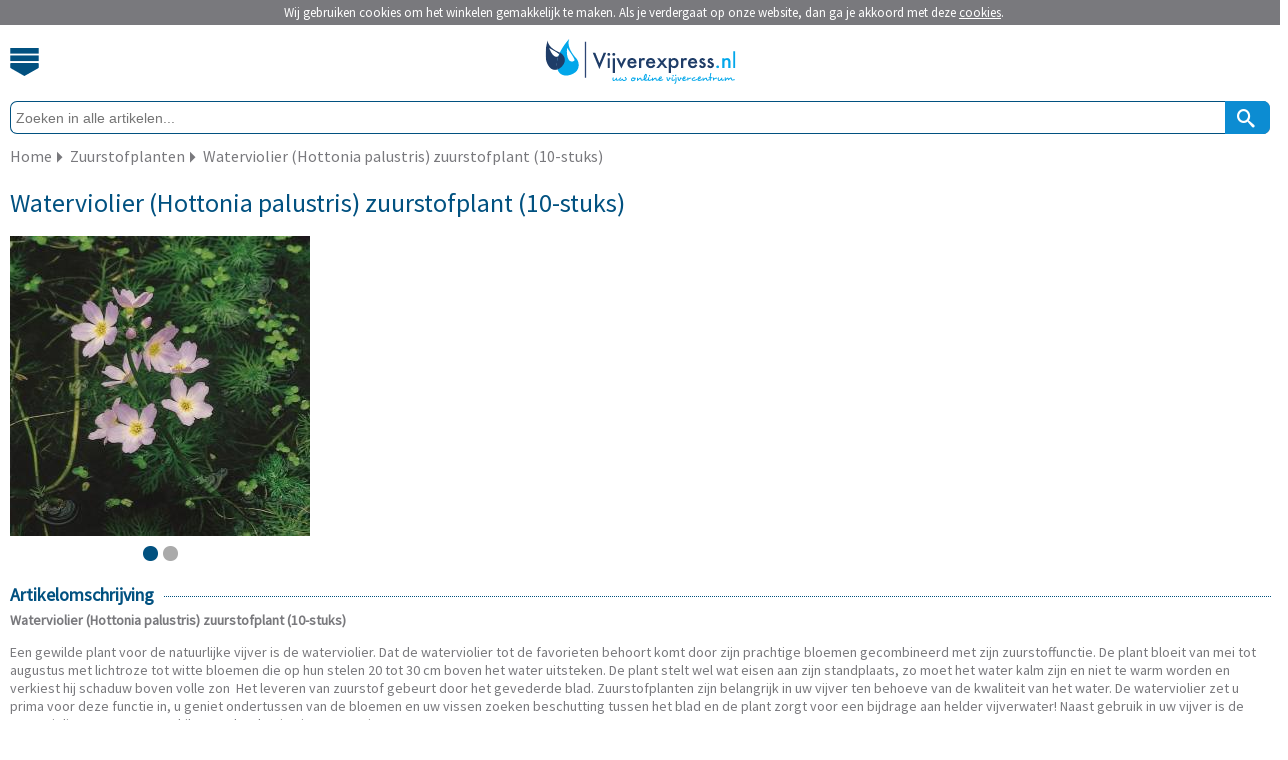

--- FILE ---
content_type: text/html; charset=utf-8
request_url: https://m.vijverexpress.nl/waterviolier-hottonia-palustris-zuurstofplant
body_size: 4885
content:
<?xml version="1.0" encoding="UTF-8"?>
<!DOCTYPE html PUBLIC "-//W3C//DTD XHTML 1.0 Strict//EN" "https://www.w3.org/TR/xhtml1/DTD/xhtml1-strict.dtd">
<html xmlns="https://www.w3.org/1999/xhtml" dir="ltr" lang="nl" xml:lang="nl">
	<head>
		<title>Moerings waterplanten Waterviolier (Hottonia palustris) zuurstofplant (10-stuks) | Vijverexpress.nl</title>
						<meta name="description" content="Waterviolier (Hottonia palustris) zuurstofplant (10-stuks) - nu eenvoudig online kopen bij Vijverexpress.nl - Koop nu en betaal pas over 14 dagen!" />
				        <meta name="robots" content="index,follow" />
        		<meta name="Author" content="Tuinexpress.nl" />
		<meta name="Copyright" content="Tuinexpress.nl" />
		<meta content="IE=edge" http-equiv="X-UA-Compatible" />
		<meta content="width=device-width, initial-scale=1, user-scalable=no, maximum-scale=1" name="viewport" />
		<meta name="google-site-verification" content="a0eO-wutYQWBe4dWcppzraGOM4Y2v1LQtuliIxoZwuI" />		
				
		<base href="https://m.vijverexpress.nl/" />
		                <link rel="shortcut icon" href="image/data/templates/vijverexpress/vijverexpress_icon.png" type="image/x-icon">
		<link rel="icon" href="image/data/templates/vijverexpress/vijverexpress_icon.png" type="image/x-icon">
        				<link href="https://www.vijverexpress.nl/waterviolier-hottonia-palustris-zuurstofplant" rel="canonical" />
				<link href="https://m.vijverexpress.nl/image/cache/data/planten/12220-8753/waterviolier-hottonia-palustris-zuurstofplant-1-0_300x300.jpg" rel="image_src" />
						<link rel="alternate" href="https://www.vijverexpress.be/waterviolier-hottonia-palustris-zuurstofplant" hreflang="nl-BE" />
				<link rel="alternate" href="https://www.vijverexpress.nl/waterviolier-hottonia-palustris-zuurstofplant" hreflang="nl-NL" />
				
		<link rel="preload" as="style" href='https://fonts.googleapis.com/css?family=Source+Sans+Pro' onload="this.rel='stylesheet'" />
		<link rel="stylesheet" href="catalog/view/theme/mobile_v2/stylesheet/mobile.css.php" type="text/css" />
		<link rel="stylesheet" href="catalog/view/theme/mobile_v2/stylesheet/tablet.css.php" type="text/css" media="(min-width: 640px)" />
		<link media="screen" href="catalog/view/javascript/jquery/jquery-ui.min.css" type="text/css" rel="stylesheet" />
		
				
		        
        	</head>

            <body>
            <div id="cookie"></div>
        <div id="websitewrapper">
    <div data-role="header">
        <div id="header">
            <div id="cart"> 
                            </div>
          
            <div id="menubutton">
            	<a class="menubutton_image"></a>
            </div>
            <div id="logo"> 
            <a href="/" title="Vijverexpress.nl - Uw online vijvercentrum">
            	            		<img class="enabled_svg" width="195" height="45" src="image/data/templates/mobile/vijverexpressnl/logo.svg" alt="Vijverexpress.nl - Uw online vijvercentrum" border="0" />
            	            	<img class="disabled_svg" height="45" src="image/data/templates/mobile/vijverexpressnl/logo.jpg" alt="Vijverexpress.nl - Uw online vijvercentrum" border="0" />
        	</a>
            </div>         
        </div>
        <div id="header_menu">
			<div class="menu_item dotted_bottom_green">
				<a title="Home" href="/index.php">Home</a>
			</div>
			<div class="menu_item dotted_bottom_green">
									<a href="index.php?route=account/login" title="Inloggen">Inloggen</a>
							</div>
			<div class="menu_item dotted_bottom_green">
				<a title="Veelgestelde vragen" href="/faq">Veelgestelde vragen</a>
			</div>
			
							                		                                <div class="menu_item dotted_bottom_green">
					<a href="https://m.vijverexpress.nl/vijver-aanleggen" title="Vijver aanleggen">Vijver aanleggen <span class="icon-2f"></span></a>
				</div>
							                		                                <div class="menu_item dotted_bottom_green">
					<a href="https://m.vijverexpress.nl/vijverfilter" title="Vijverfilter">Vijverfilter <span class="icon-2f"></span></a>
				</div>
							                		                                <div class="menu_item dotted_bottom_green">
					<a href="https://m.vijverexpress.nl/vijverpomp" title="Vijverpomp">Vijverpomp <span class="icon-2f"></span></a>
				</div>
							                		                                <div class="menu_item dotted_bottom_green">
					<a href="https://m.vijverexpress.nl/vijveronderhoud" title="Vijveronderhoud">Vijveronderhoud <span class="icon-2f"></span></a>
				</div>
							                	                    	                                <div class="menu_item dotted_bottom_green">
					<a href="https://m.vijverexpress.nl/vijververlichting/stroommanagement" title="Vijververlichting">Vijververlichting <span class="icon-2f"></span></a>
				</div>
							                		                                <div class="menu_item dotted_bottom_green">
					<a href="https://m.vijverexpress.nl/vijverplanten" title="Vijverplanten">Vijverplanten <span class="icon-2f"></span></a>
				</div>
						
			<div class="menu_item">
				<a title="Klantenservice" href="/contact">Contact</a>
			</div>
        </div>
        <div id="search">
            <div id="searchfieldholder">
                <input id="searchfield" placeholder="Zoeken in alle artikelen..." type="search" value="" name="search" autocomplete="off"></input>
            </div>
            <div id="searchbutton" onclick="moduleSearch();" title="Zoek">
            	<span aria-hidden="true" class="icon-search2"></span>
            </div>
        </div>
        
        		
		            <div id="breadcrumb" itemscope itemtype="https://schema.org/BreadcrumbList">
            	<div id="item" itemprop="itemListElement" itemscope itemtype="http://schema.org/ListItem"><a href="https://m.vijverexpress.nl/" title="Home" itemprop="item"><span itemprop="name">Home</span></a><meta itemprop="position" content="1" /></div>
                
                                                                
                                                                                            	<div id="seperator" class="icon-2f"></div>
                    	<div id="item" itemprop="itemListElement" itemscope itemtype="http://schema.org/ListItem"><a href="https://m.vijverexpress.nl/vijverplanten/zuurstofplanten" title="Zuurstofplanten" itemprop="item"><span itemprop="name">Zuurstofplanten</span></a><meta itemprop="position" content="2" /></div>
                                                                            	<div id="seperator" class="icon-2f"></div>
                    	<div id="item" itemprop="itemListElement" itemscope itemtype="http://schema.org/ListItem"><a href="https://m.vijverexpress.nl/vijverplanten/zuurstofplanten/waterviolier-hottonia-palustris-zuurstofplant" title="Waterviolier (Hottonia palustris) zuurstofplant (10-stuks)" itemprop="item"><span itemprop="name">Waterviolier (Hottonia palustris) zuurstofplant (10-stuks)</span></a><meta itemprop="position" content="3" /></div>
                                                </div>
            <div class="clearer"></div>
                
    </div>
    
<div id="products_ajax_overlay"><div></div></div>
<div id="content">
    <div id="rightcolumn" itemscope itemtype="http://schema.org/Product">
    	<div id="single_product">
    		<h1><span itemprop="name">Waterviolier (Hottonia palustris) zuurstofplant (10-stuks)</span></h1>
    		
        	    		<div id="slider1_container">
    			<div u="slides" id="slider1_innercontainer">
											<div><img u="image" src="https://m.vijverexpress.nl/image/cache/data/planten/12220-8753/waterviolier-hottonia-palustris-zuurstofplant-1-0_300x300.jpg" alt="Waterviolier (Hottonia palustris) zuurstofplant (10-stuks)"  width="300" height="300" itemprop="image"/></div>
									<div><img u="image" src="https://m.vijverexpress.nl/image/cache/data/planten/12220-8753/waterviolier-hottonia-palustris-zuurstofplant-2-0_300x300.jpg" alt="Waterviolier (Hottonia palustris) zuurstofplant (10-stuks)"  width="300" height="300" itemprop="image"/></div>
								
							</div>
				
				            	<div class="anchors" u="navigator">
				    <div u="prototype"></div>
				</div>
								
            </div>
            
            <div id="product_details_seperator" class="dotted_bottom_green"></div>
            
                        <div id="product_details">
            	<form action="https://m.vijverexpress.nl/index.php?route=checkout/cart" method="post" enctype="multipart/form-data" id="productform">
            
            	<div id="product_details_holder" >
                    
                                         
                </form>       
                        
	            <div class="clearer"></div>
	            
	                                     
            	</div>
			</div>
			<div class="clearer"></div>
            
                        <div class="dotted_bottom_green" id="hr1">
                <span id="title">Artikelomschrijving</span>
            </div>
            <div id="product_description">
            	<span itemprop="description">
            		<p>
	<strong>Waterviolier (Hottonia palustris) zuurstofplant (10-stuks)<br />
	</strong></p>
<p>
	Een gewilde plant voor de natuurlijke vijver is de waterviolier. Dat de waterviolier tot de favorieten behoort komt door zijn prachtige bloemen gecombineerd met zijn zuurstoffunctie. De plant bloeit van mei tot augustus met lichtroze tot witte bloemen die op hun stelen 20 tot 30 cm boven het water uitsteken. De plant stelt wel wat eisen aan zijn standplaats, zo moet het water kalm zijn en niet te warm worden en verkiest hij schaduw boven volle zon&nbsp; Het leveren van zuurstof gebeurt door het gevederde blad. Zuurstofplanten zijn belangrijk in uw vijver ten behoeve van de kwaliteit van het water. De waterviolier zet u prima voor deze functie in, u geniet ondertussen van de bloemen en uw vissen zoeken beschutting tussen het blad en de plant zorgt voor een bijdrage aan helder vijverwater! Naast gebruik in uw vijver is de waterviolier eveneens geschikt voor beplanting in uw aquarium.</p>
<p>
	<strong>Verzorging:</strong></p>
<p>
	Niet te zonnig; het vijverwater mag niet warm worden. <br />
	<br />
	<strong>Specificaties:</strong></p>
<ul>
	<li>
		Familienaam: Primulaceae (Sleutelbloemfamilie)</li>
	<li>
		Aantal planten: 10</li>
	<li>
		Planttype: Vaste plant</li>
	<li>
		Plantgrootte: 25-60cm</li>
	<li>
		Bloeiperiode: Mei &ndash; augustus</li>
	<li>
		Bloemkleur: Lichtroze/wit</li>
	<li>
		Geurend: Ja</li>
	<li>
		Standplaats: Halfschaduw</li>
	<li>
		Winterhard: Ja</li>
	<li>
		Groenblijvend: Ja</li>
	<li>
		Consumptie: Nee</li>
	<li>
		Afmeting pot: 11cm mand</li>
	<li>
		Aantal per m2: 7-9</li>
	<li>
		Grondsoort: Lichtzuur tot neutraal,&nbsp; voorkeur voor zacht water (niet te kalkrijk) dat veel ijzer bevat, zand, klei, leem.</li>
	<li>
		Beplantingszone: Zone 2 t/m 5</li>
</ul>
            		            	</span>
            </div>
            
                                    	            		<img src="https://m.vijverexpress.nl/image/cache/data/planten/algemeen/planten-zone-2-3-4en5-0_704x397.jpg" width="100%" alt="Waterviolier (Hottonia palustris) zuurstofplant (10-stuks)" />
            	                        
            <div id="load_more_holder" class="container invisible">
            
                                    
                                    
            	        	        
        	</div> <!-- #load_more_holder -->
	        
			            
                        	    	
	    		    			    	<div class="dotted_bottom_green" id="hr1">
		            <span id="title">Bekijk ook</span>
		        </div>
		        <div id="see-also">
		        							<div class="item dotted_bottom_green">
							<a title="Zuurstofplanten" href="https://m.vijverexpress.nl/zuurstofplanten">
								<img width="40px" height="40px" src="https://m.vijverexpress.nl/image/cache/data/planten/112251-8759/vederkruid-myriophyllum-crispata-zuurstofplant-1-0_40x40.jpg"></img>
								Zuurstofplanten 
								<span class="icon-2f"></span>
							</a>
						</div>
		        					</div>
						
	    </div> <!-- #single_product -->
	    
	    
	    
    </div> <!-- #rightcolumn -->
</div>
<script src="catalog/view/javascript/mobile/product.min.js" type="text/javascript"></script>




<a id="scrollToTop">
	<span class="icon-30"></span>
</a>

<div id="footer" class="container">
	<div id="footer_menu">
		<div id="footer_item" class="dotted_bottom_gray">
					<a href="index.php?route=account/login" title="Inloggen">Inloggen <span class="icon-2f"></span></a>
				</div>
		<div id="footer_item" class="dotted_bottom_gray">
		                        				</div>
		<div id="footer_item" class="dotted_bottom_gray">
			<a title="Vragen" href="/faq">Veelgestelde vragen <span class="icon-2f"></span></a>
		</div>
		<div id="footer_item" class="dotted_bottom_gray">
			<a title="Klantenservice" href="/contact">Contact <span class="icon-2f"></span></a>
		</div>
		<div id="footer_item" class="dotted_bottom_gray">
			<a title="Merken" href="/index.php?route=product/manufacturer">Merken <span class="icon-2f"></span></a>
		</div>
		
				<div id="footer_item" class="dotted_bottom_gray">
			<a title="Privacyverklaring" href="/privacy">Privacyverklaring <span class="icon-2f"></span></a>
		</div>
		<div id="footer_item" class="dotted_bottom_gray">
			<a title="Algemene Voorwaarden" href="/voorwaarden">Voorwaarden <span class="icon-2f"></span></a>
		</div>
		<div id="footer_item" class="dotted_bottom_gray">
			<a title="Cookiebeleid" href="/cookiebeleid">Cookiebeleid <span class="icon-2f"></span></a>
		</div>
				
	</div>
	<div id="media">
		<div id="newsletter" class="dotted_bottom_gray">
			<div id="title">Aanmelden nieuwsbrief</div>
			<form name="subscribe" id="subscribe">
				<input id="newsletterfield" name="subscribe_email" type="email" name="newsletter" placeholder="Typ hier uw e-mailadres" />
				<a onclick="email_subscribe();" title="Aanmelden">
					<div id="newsletter_button"><span class="icon-2f"></span></div>
				</a>
			</form>
		</div>
		
				<div id="socialmedia">
			<div id="icon_wrapper">
								<object class="enabled_svg" height="32" title="Volg ons online" data="image/data/templates/mobile/vijverexpressnl/follow-vijverexpress.svg" type="image/svg+xml"></object>
				<img class="disabled_svg" src="image/data/templates/mobile/vijverexpressnl/follow-us.jpg" alt="Volg ons online" border="0" vspace="4" />
				<div class="enabled_svg" id="icons">
					<a href="https://www.facebook.com/pages/Tuinexpressnl/187885834600177" title="Volg ons op Facebook" target="_blank" rel="nofollow"><img width="27px" height="27px" src="image/data/templates/mobile/vijverexpressnl/facebook_small.svg" alt="Volg ons op Facebook" border="0" vspace="4" /></a>					<a href="https://twitter.com/tuinexpress" title="Volg ons op Twitter" target="_blank" rel="nofollow"><img width="27px" height="27px" src="image/data/templates/mobile/vijverexpressnl/twitter_small.svg" alt="Volg ons op Twitter" border="0" vspace="4" /></a>					<a href="https://www.youtube.com/user/tuinexpress" title="Volg ons op YouTube" target="_blank" rel="nofollow"><img width="27px" height="27px" src="image/data/templates/mobile/vijverexpressnl/youtube_small.svg" alt="Volg ons op YouTube" border="0" vspace="4" /></a>				</div>
				<div class="disabled_svg" id="icons">
					<a href="https://www.facebook.com/pages/Tuinexpressnl/187885834600177" title="Volg ons op Facebook" target="_blank" rel="nofollow"><img width="27px" height="27px" src="image/data/templates/mobile/vijverexpressnl/facebook_small.jpg" alt="Volg ons op Facebook" border="0" vspace="4" /></a>					<a href="https://twitter.com/tuinexpress" title="Volg ons op Twitter" target="_blank" rel="nofollow"><img width="27px" height="27px" src="image/data/templates/mobile/vijverexpressnl/twitter_small.jpg" alt="Volg ons op Twitter" border="0" vspace="4" /></a>					<a href="https://www.youtube.com/user/tuinexpress" title="Volg ons op YouTube" target="_blank" rel="nofollow"><img width="27px" height="27px" src="image/data/templates/mobile/vijverexpressnl/youtube_small.jpg" alt="Volg ons op YouTube" border="0" vspace="4" /></a>				</div>
			</div>
			
		</div>
		<div id="media_hr" class="dotted_bottom_gray">
			<div class="hr1"></div>
		</div>
				
	</div>
	<div class="clearer">
	  
	</div>
	<div id="items">
		<ul>
						<li>
    			<a title="iDEAL" rel="nofollow" href="https://www.ideal.nl" target="_blank">
    				<img class="enabled_svg" src="catalog/view/theme/mobile_v2/image/ideal.svg" height="15" width="17" border="0" />
    				<img class="disabled_svg" src="catalog/view/theme/mobile_v2/image/ideal.jpg" height="15" width="17" border="0" />
    			</a>
    		</li>
    			
    		    		<li>
    			<a title="Bancontact / Mister Cash" rel="nofollow" href="https://www.bancontact.com/nl" target="_blank">
    				<img class="enabled_svg" src="catalog/view/theme/mobile_v2/image/bcmc.svg" height="15" width="25" border="0" />
    				<img class="disabled_svg" src="catalog/view/theme/mobile_v2/image/bcmc.jpg" height="15" width="25" border="0" />
    			</a>
    		</li>	
    		    					<li>
    			<a title="Paypal" rel="nofollow" href="https://www.paypal.com/" target="_blank">
    				<img class="enabled_svg" id="paypal_icon" src="catalog/view/theme/mobile_v2/image/paypal.svg" height="15" width="50" border="0" />
    				<img class="disabled_svg" src="catalog/view/theme/mobile_v2/image/paypal.jpg" height="13" width="50" border="0" />
    			</a>
    		</li>
    		    		    		<li>
    			<a title="Klarna" rel="nofollow" href="https://www.klarna.com/" target="_blank">
    				<img class="enabled_svg" id="klarna_icon" src="catalog/view/theme/mobile_v2/image/klarna.svg" height="12" width="45" border="0" />
    				<img class="disabled_svg" src="catalog/view/theme/mobile_v2/image/klarna.jpg" height="12" width="45" border="0" />
    			</a>
    		</li>
    		    		    		<li>
    			<a title="Visa" rel="nofollow" href="https://www.visa.nl" target="_blank">
    				<img class="enabled_svg" id="visa_icon" src="catalog/view/theme/mobile_v2/image/visa.svg" height="12" width="38" border="0" />
    				<img class="disabled_svg" src="catalog/view/theme/mobile_v2/image/visa.jpg" height="12" width="38" border="0" />
    			</a>
    		</li>
    		    		    		<li>
    			<a title="MasterCard" rel="nofollow" href="https://www.mastercard.com/index.html" target="_blank">
    				<img class="enabled_svg" id="mastercard_icon" src="catalog/view/theme/mobile_v2/image/mastercard.svg" height="15" width="25" border="0" />
    				<img class="disabled_svg" src="catalog/view/theme/mobile_v2/image/mastercard.jpg" height="15" width="25" border="0" />
    			</a> 
    		</li>
    				</ul>
	</div>
	<div id="copyright" class="container">
		<div>
			Copyright &copy; 2010 - 2026 Tuinexpress.nl
		</div>
		
		<div><a href="https://vijverexpress.nl?mobile=false" title="Bekijk de desktop versie van deze website">desktop versie</a></div>
	</div>
</div>

</div><!-- Websitewrapper -->

<script src="catalog/view/javascript/jquery/jquery-1.5.1.min.js" type="text/javascript"></script>
<script src="catalog/view/javascript/jquery/jquery-ui-1.8.19.min.js" type="text/javascript"></script>
<script src="catalog/view/javascript/jquery/jquery.ui.touch-punch.min.js" type="text/javascript"></script>
<script src="catalog/view/javascript/jquery/jquery.history.min.js" type="text/javascript"></script>
<script src="catalog/view/javascript/mobile/livefilter/livefilter.min.js" type="text/javascript"></script>
<script src="catalog/view/javascript/livesearch/livesearch.min.js" type="text/javascript"></script>
<script src="catalog/view/javascript/jquery.fancybox-1.3.4/fancybox/jquery.fancybox-1.3.4.pack.js" type="text/javascript"></script>
<script src="catalog/view/javascript/jquery.fancybox-1.3.4/fancybox/jquery.load.fancybox.js" type="text/javascript"></script>
<script src="catalog/view/javascript/slides/slides.jquery.min.js" type="text/javascript"></script>
<!-- <script src="catalog/view/javascript/cart/cart.min.js" type="text/javascript"></script> -->
<script src="catalog/view/javascript/menu/menu.min.js" type="text/javascript"></script>
<script src="catalog/view/javascript/newsletter/newsletter.min.js" type="text/javascript"></script>
<script src="catalog/view/javascript/packages/packages.min.js" type="text/javascript"></script>
<script src="catalog/view/javascript/mobile/modernizr/modernizr.min.js" type="text/javascript"></script>    
<script src="catalog/view/javascript/mobile/general.new.min.js" type="text/javascript"></script>

<script src="catalog/view/javascript/mobile/slider/jssor.min.js" type="text/javascript"></script>
<script src="catalog/view/javascript/mobile/slider/jssor.slider.min.js" type="text/javascript"></script>




		<script type="text/javascript" src="catalog/view/javascript/cookiecontrol/cookiewarning.mobile.js.php"></script>
	<script type="text/javascript">cookiewarning('https://m.vijverexpress.nl/index.php?route=common/cookie/set','https://m.vijverexpress.nl/zuurstofplanten','Vijverexpress.nl');</script>

		<!-- Google tag (gtag.js) -->
<script async src="https://www.googletagmanager.com/gtag/js?id=G-E0EBVMBRHC"></script>
<script>
  window.dataLayer = window.dataLayer || [];
  function gtag(){dataLayer.push(arguments);}
  gtag('js', new Date());

  gtag('config', 'G-VGL5TCMC7N');
  gtag('config', 'G-5QP8X0V71E');
  gtag('config', 'G-3GDTP2VFV4');

  gtag('config', 'UA-15733309-32',{ 'anonymize_ip': true});
</script>
</body>
</html> 

--- FILE ---
content_type: text/css;charset=UTF-8
request_url: https://m.vijverexpress.nl/catalog/view/theme/mobile_v2/stylesheet/mobile.css.php
body_size: 9390
content:
/* STYLING FOR MOBILES */

/* SVG STYLING */
.svg_container {
     display: inline-block;
     position: relative;
     width: 100%;
     height: 0;
     padding-bottom: 100%;
     vertical-align: middle;
     overflow: hidden;
}
.svg {
      display: inline-block;
      position: absolute;
      top: 0;
      left: 0;
}

.disabled_svg {
	display: none;'
}

.no-svg .disabled_svg {
	display: block;
}

.no-svg .enabled_svg {
	display: none;
}
/* SVG STYLING */

/* GENERAL STYLES */
html {
	font-size: 62.5%;
	margin: 0;
	padding: 0;
    height: 100%;
    width: 100%;
    -webkit-text-size-adjust: 100%; /* Prevent font scaling in landscape while allowing user zoom */
}

/*
 * met font-size: 62.5% is 1.0rem gelijk aan 10px dus:
 * 1.6rem = 16px;
 * 1.4rem = 14px
 * 2.5rem = 25px
 */

body {
    font-family: 'Source Sans Pro', sans-serif;
    /*font-size: 16px;*/
    font-size: 1.6rem;
    height: 100%;
    margin: 0;
    min-width: 320px;
    overflow-x: hidden;
    padding: 0;
    width: 100%;
    box-sizing: border-box;
    -webkit-box-sizing: border-box;
    text-decoration: none;
    color: #79797D;
}

body, textarea:focus, input:focus, select:focus{
    outline: none;
    -webkit-tap-highlight-color: rgba(255, 255, 255, 0);
}

/*div, a, section, article, span, img, h1, h2, h3, h4, h5 ,h6 { -webkit-user-select:none; -moz-user-select:none; }*/

#websitewrapper {
	padding: 0px 10px 0px 10px;
	position: relative;
	overflow-x: hidden;
}

#products_ajax_overlay {
    position: fixed;
    left: 0px;
    top: 0px;
    z-index: 100;
    background-color: #FFF;
    opacity: 0.45;
    display: none;
    width: 100%;
	height: 100%;
}

#products_ajax_overlay div {
	position: absolute;
	left: 50%;
	top: 50%;
	margin-top: -35px;
	margin-left: -35px;
    background-image: url('../../../../../image/data/templates/mobile/vijverexpressnl/preloader.gif');
    background-repeat: no-repeat;
    height: 70px;
	width: 90px;
}

#scrollToTop {
	position: fixed;
	right: 10px;
	bottom: 10px;
	box-sizing: border-box;
	-webkit-box-sizing: border-box;
	padding-top: 5px;
	text-align: center;
	height: 35px;
	width: 35px;
	border-radius: 5px;
	color: #fff;
	background: none repeat scroll 0% 0% #79797D;
	font-size: 20px;
	font-size: 2.0rem;
	text-decoration: none;
	z-index: 99;
	display: none;
}

.content {
	margin-top: 15px;
}

/*START FONT*/

@font-face {
	font-family: 'icomoon';
	src:url('../font/icomoon.eot?86s22c');
	src:url('../font/icomoon.eot?#iefix86s22c') format('embedded-opentype'),
		url('../font/icomoon.woff?86s22c') format('woff'),
		url('../font/icomoon.ttf?86s22c') format('truetype'),
		url('../font/icomoon.svg?86s22c#icomoon') format('svg');
	font-weight: normal;
	font-style: normal;
}

[class^="icon-"], [class*=" icon-"] {
	font-family: 'icomoon';
	speak: none;
	font-style: normal;
	font-weight: normal;
	font-variant: normal;
	text-transform: none;

	/* Better Font Rendering =========== */
	-webkit-font-smoothing: antialiased;
	-moz-osx-font-smoothing: grayscale;
}

.icon-trashcan:before {
	content: "\e605";
}
.icon-cart:before {
	content: "\e607";
}
.icon-phone:before {
	content: "\e600";
}
.icon-search2:before {
	content: "\e601";
}
.icon-checkmark:before {
	content: "\e609";
}
.icon-minus:before {
	content: "\e602";
}
.icon-plus:before {
	content: "\e603";
}
.icon-delete:before {
	content: "\e604";
}
.icon-truck:before {
	content: "\f0d1";
}
.icon-euro:before {
	content: "\f153";
}
.icon-search:before {
	content: "\f002";
}
.icon-truck:before {
	content: "\f0d1";
}
.icon-euro:before {
	content: "\f153";
}
.icon-2d:before {
	content: "\e02d";
}
.icon-2e:before {
	content: "\e02e";
}
.icon-2f:before {
	content: "\e02f";
}
.icon-30:before {
	content: "\e030";
}

/*END FONT*/


a {
	outline: 0;
	color: #79797D;
	font-family: 'Source Sans Pro',Arial,sans-serif;
	font-style: normal;
	font-weight: 400;
    cursor: pointer;
    text-decoration: underline;  
    -webkit-tap-highlight-color: rgba(0,0,0,0);
    -webkit-touch-callout: none;
}

a img {
	border: none; 
}

.container {
	clear: both;
}

.inputfield {
	height: 28px;
	width: 98%;
    border: 1px solid #808284;
    color: #666;
    font-family: "Source Sans Pro",Arial,sans-serif;
    font-style: normal;
    font-weight: 400;
    /*font-size: 14px;*/
    font-size: 1.4rem;
    padding: 0px 3px;
    -webkit-border-radius:0; 
    border-radius:0;
	-webkit-appearance: none;  /*Removes default chrome and safari style*/
	-moz-appearance: textfield;  /*Removes default style Firefox*/
}

.warning {
    color: #F00;
	margin-bottom: 10px;
}

.success {
    color: #008000;
    margin-bottom: 10px;
}

#succes p{
	margin: 0px;
}

.hr {
	border-top: 1px dotted #79797D;
	padding-bottom: 10px;
	clear: both;
}

.dotted_bottom_green{
	border-bottom: 1px dotted #015180;
	margin-right: -1px;
}

.dotted_bottom_gray{
	border-bottom: 1px dotted #79797D;
	margin-right: -1px;
}

.top h1{
	color: #0C8CD2;
	margin: 10px 0px;
	font-size: 2.5rem;
}

.top h2 {
	color: #015180;
	margin: 10px 0px;
}

.invisible {
	display: none;
}

.clearer {
	clear: both;
}

.floater {
	float: left;
}

/* maakt de svg clickable */
#cart a,
#unique_selling_point a.
#tile_special a {
 position: relative;
 display: block; 
}
#cart a:after,
#unique_selling_point a:after,
#tile_special a:after {
  content: ""; 
  position: absolute;
  top: 0;
  right: 0;
  bottom: 0;
  left:0;
}
/* maakt de svg clickable */

#noproducts {
	margin-bottom: 20px;
}

/* END GENERAL STYLES */

/* HEADER STYLES */
#phone {
	padding-top: 3px;
	text-align: center;
	color: #777;
	background: none repeat scroll 0% 0% #015180;
	box-sizing: border-box;
	-webkit-box-sizing: border-box;
	height: 25px;
	/*font-size: 14px;*/
	font-size: 1.4rem;
}

#phone #phone_icon {
	float: left;
	/*font-size: 16px;*/
	font-size: 1.6rem;
}

#phone a{
	color: #FFF;
	text-decoration: none;
}

#phone a div{
	width: 235px;
	margin-left: auto;
	margin-right: auto;	
}

#header {
	margin-top: 10px;
	margin-bottom: 8px;
	height: 52px;
	background: none repeat scroll 0% 0% #FFF;
	border-bottom: 1px solid white;
}
#cart {
	float: right;
	width: 38px;
	height: 46px;
	text-align: center;
	position: relative;
}
#cart a {
	margin-top: 12px;
	height: 46px;
	width: 38px;
	float: right;
	color: #FFF;
	text-decoration: none;
}

.no-svg #cart .enabled_svg {
	display: none;
}

.no-svg #cart .disabled_svg {
	width: 38px;
	height: 65px;
	background-image: url('../../../../../image/data/templates/mobile/vijverexpressnl/cart.jpg');
}

#cart a span {
	background: none repeat scroll 0% 0% #F06826;
	border: 2px solid #FFF;
	border-radius: 10px;
	width: auto;
	min-width: 18px;
	height: 18px;
	position: absolute;
	right: 3px;
	top: 9px;
	/*font-size: 13px;*/
	font-size: 1.3rem;
	font-weight: bold;
}

#menubutton {
	float: left;
	height: 45px;
}
#menubutton a {
	margin-top: 13px;
	height: 28px;
	width: 29px;
	background-size: 29px 28px;
    background-repeat: no-repeat;
	float: left;
}

.menubutton_image {
	background-image: url('../../../../../image/data/templates/mobile/vijverexpressnl/menu_icon_down.svg');
}

.no-svg .menubutton_image {
	background-image: url('../../../../../image/data/templates/mobile/vijverexpressnl/menu_icon_down.jpg');
}

.menubutton_down_svg {
	background-image: url('../../../../../image/data/templates/mobile/vijverexpressnl/menu_icon_down.svg');
}

.menubutton_down_jpg {
	background-image: url('../../../../../image/data/templates/mobile/vijverexpressnl/menu_icon_down.jpg');
}

.menubutton_up_svg {
	background-image: url('../../../../../image/data/templates/mobile/vijverexpressnl/menu_icon_up.svg');
}

.menubutton_up_jpg {
	background-image: url('../../../../../image/data/templates/mobile/vijverexpressnl/menu_icon_up.jpg');
}

#logo {
	padding: 4px 0px 0px 0px;
	margin-left: auto;
	margin-right: auto;
	width: 195px;
}

#header_menu {
	background: none repeat scroll 0% 0% #FFF;
	width: 100%;
	height: auto;
	display: none;
	box-sizing: border-box;
	-webkit-box-sizing: border-box;
	overflow: hidden;
}

#header_menu .menu_item {
	padding: 4px 0px 7px 0px;
}

#header_menu .menu_item a {
	color: #015180;
	/*font-size: 25px;*/
	font-size: 2.5rem;
	background: none repeat scroll 0% 0% #FFF;
	display: block;
	padding-left: 10px;
	position: relative;
	text-decoration: none;
	width: auto;
	line-height: 3.5rem;
}

#header_menu .menu_item a:active {
	text-decoration: underline;
}

#header_menu .menu_item a span {
	position: absolute;
	right: 10px;
}
/*BEGIN SEARCH STYLES */
#search_results {
	margin:0px;
	padding:5px;
	position: absolute;
	top: 45px;
	left: 0px;
    width: calc(100% - 12px);
	background-color: #FFFFFF;
    border: solid 1px #0C8CD2;
	list-style-type: none;
	z-index: 500;
    font-family: 'Source Sans Pro',sans-serif;
    font-size: 16px;
}

#search_results li {
	line-height: 24px;
}

#search_results div {
	color: #79797D;
	text-decoration: none;
    cursor: pointer;
    padding-top: 2px;
    padding-left: 4px;
    padding-right: 4px;
    padding-bottom: 2px;
    overflow: hidden;
}
#search_results div span {
  	display: inline-block;
    line-height: 18px;
    vertical-align: middle;
    width: calc(100% - 44px);
}
#search_results .divider {
	border-top: solid 1px #eeeeee;
	margin-top: 4px;
	padding-top: 4px;
}
#search_results div img {
	float: left;
	margin-top: 4px;
	margin-right: 4px;
	margin-bottom: 4px;
	height: 40px;
}
#search_results li:hover,
#search_results div:hover {
	background-color: #015180;
	color: #FFFFFF;
}

#search_results .highlighted div,
#search_results li:hover div {
	color: #FFFFFF;
}

#search_results .highlighted {
	background-color: #015180;
}

#search {
	padding-top: 5px;
	height: 35px;
	position: relative;
	margin-bottom: 4px;
}

#searchfieldholder input {
    -webkit-border-radius:0; 
    border-radius:0;
	-webkit-appearance: none;  /*Removes default chrome and safari style*/
	-moz-appearance: none;  /*Removes default style Firefox*/
	display: block;
	border-top: 1px solid #015180;
	border-bottom: 1px solid  #015180;
	border-left: 1px solid  #015180;
	border-radius: 7px;
	width: 100%;
	height: 33px;
	padding: 0 5px;
	box-sizing: border-box;
	-webkit-box-sizing: border-box;
	outline: 0;
	color: #79797d;
	/*font-size: 14px;*/
    font-size: 1.4rem;
}

#searchbutton {
	cursor: pointer;
	top: 5px;
	right: 0px;
	width: 45px;
	height: 33px;
	background: none repeat scroll 0% 0% #0C8CD2;
	border-top-right-radius: 7px;
	border-bottom-right-radius: 7px;
	position: absolute;
	color: #FFF;  
}

#searchbutton span {
	/*font-size: 18px;*/
	font-size: 1.8rem;
	line-height: 35px;
	margin-left: 12px;
}
/*END SEARCH STYLES */

#breadcrumb {
	clear: both;
	margin-top: 10px;
	/*font-size: 16px;
	font-size: 1.6rem;*/
	margin-bottom: 10px;
	overflow: hidden;
}

#breadcrumb #item {
    float: left;
}

#breadcrumb #item a {
	text-decoration: none;
}

#breadcrumb #seperator {
	float: left;
	width: 8px;
	height: 24px;
	line-height: 24px;
	margin-left: 5px;
	margin-right: 5px;
	/*font-size: 11px;*/
	font-size: 1.1rem;
}
/* END HEADER STYLES */

/* HOME STYLES */
#categories {
	box-sizing: border-box;
	-webkit-box-sizing: border-box;
	margin-top: 3px;
}

.tile {
	box-sizing: border-box;
	-webkit-box-sizing: border-box;
	float: left;
	width: 50%;
	position: relative;
	overflow: hidden;
	margin-top: 1px;
}

#tile1, #tile_big {
	width: 100%;
}

#tile1 #tile_image_holder,
#tile_big #tile_image_holder {
	width: 100%;
	position: relative;
	padding-bottom: 50%;
	overflow: hidden;
	height: 0px;
	display: inline-block;
	border-bottom-right-radius: 35px;
}

#tile1 img,
#tile_big img {
	margin-top: -25%;
}


#tile2, #tile4, #tile6, #tile8,
#tile_nb_2, #tile_nb_4, #tile_nb_6, #tile_nb_8 {
	padding-right: 4px;
}

#tile3, #tile5, #tile7,
#tile_nb_3, #tile_nb_5, #tile_nb_7,
#tile_special {
	padding-left: 4px;
}

#tile_special {
	overflow: hidden;
}

#tile3 .title, #tile5 .title, #tile7 .title,
#tile_nb_3 .title, #tile_nb_5 .title, #tile_nb_7 .title {
	padding-left: 4px;
}

.tile a {
	text-decoration: none;
}

.tile img {
	border-bottom-right-radius: 35px;
}
.tile .title {
	position: absolute;
	bottom: 30px;
	left: 0px;
	background: none repeat scroll 0% 0% #FFF;
	color: #79797D;
	/*font-size: 16px;
	font-size: 1.6rem;*/
	padding-right: 20px;
	height: 25px;
}
.tile .title_content {
	padding: 0px 5px;
	margin: 0px;
	line-height: 25px;
}

.tile .title_content span {
	position: absolute;
	right: 6px;
	line-height: 25px;
	color: #F06826;
}

#tile_special .letter {
	width: auto;
	height: auto;
	position: absolute;
}
#tile_special #s {
	left: 15px;
	top: -6px;
}
#tile_special #a {
	left: 61px;
	top: 11px;
}
#tile_special #l {
	top: 72px;
	left: 26px;
}
#tile_special #e {
	left: 63px;
	top: 84px;
}

#row_dayspecial {
	padding-top: 4px;
}

#dayspecial {
	width: 100%;
	overflow: auto;
	box-sizing: border-box;
	-webkit-box-sizing: border-box;
	border: 1px solid #015180;
	border-top-left-radius: 9px;
}

#dayspecial a {
	text-decoration: none;
}

#dayspecial_left_column {
	float: left;
	box-sizing: border-box;
	-webkit-box-sizing: border-box;
	width: 49%;
	width: calc(50% - 4px); /* Standard */
	width: -moz-calc(50% - 4px); /* mozilla */
	width: -webkit-calc(50% - 4px); /* WebKit */
	width: -o-calc(50% - 4px); /* Opera */
	height: 100%;
	position: relative;
}

#dayspecial_left_column #dayspecial_title {
	box-sizing: border-box;
	-webkit-box-sizing: border-box;
	position: absolute;
	top: 0px;
	left: 0px;
	width: 100%;
	height: 27px;
	background: none repeat scroll 0% 0% #015180;
	line-height: 26px;
	z-index: 10;
}

#dayspecial_left_column #dayspecial_title p{
	color: #FFF;
	margin: 0px auto;
	width: 121px;
}

#dayspecial_left_column #dayspecial_image img{
	float: left;
	width: 100%;
	/*margin-top: 27px;*/
}

#dayspecial_right_column {
	float: left;
	box-sizing: border-box;
	-webkit-box-sizing: border-box;
	width: 51%;
	width: calc(50% + 4px); /* Standard */
	width: -moz-calc(50% + 4px); /* mozilla */
	width: -webkit-calc(50% + 4px); /* WebKit */
	width: -o-calc(50% + 4px); /* Opera */
	height: 100%;
	position: relative;
}

#dayspecial_right_column #image {
	float: left;
	width: 50%;
	height: 50%;
}

#dayspecial_right_column #image img{
	margin-top: 35px;
	float: right;
	max-width: 125px;
}

#dayspecial_right_column #dayspecial_information {
	margin-top: 15%;
	width: 50%;
	float: right;
}

#dayspecial_information #name {
	color: #79797D;
}

#dayspecial_information #price {
	color: #F06826;
	/*font-size: 14px;*/
	font-size: 1.4rem;
	line-height: 18px;
	margin-top: 10px;
}

#dayspecial_information #price #to {
	/*font-size: 20px;*/
	font-size: 2rem;
}


/* END HOME STYLES */



/* START CATEGORY STYLES */

#column_left {
	margin-bottom: 15px;
}
#filter {
	width: 50%;
	float: left;
	box-sizing: border-box;
	-webkit-box-sizing: border-box;
	padding-right: 3px;
}

#filter_holder {
	width: 200%;
	color: #79797D;
	padding: 8px 0px;
	border-bottom: 1px dotted #79797D;
	margin-right: -1px;
	position: relative;
	overflow: auto;
	display: none;
}

#filter_holder #filter_title{
	font-weight: bold;
}

#filterbox #item {
	padding-bottom: 10px;
}

input[type=checkbox].livefilter_checkbox {
	position:absolute; 
	z-index:-1000; 
	left:-1000px; 
	overflow: hidden; 
	clip: rect(0 0 0 0); 
	height:1px; width:1px; 
	margin:-1px; 
	padding:0; 
	border:0;
}

input[type=checkbox].livefilter_checkbox + label.css-label {
	padding-left:24px;
	height:19px; 
	display:inline-block;
	line-height:19px;
	background-repeat:no-repeat;
	background-position: 0 0;
	/*font-size: 17px;*/
	font-size: 1.7rem;
	vertical-align:middle;
	cursor:pointer;
}

input[type=checkbox].livefilter_checkbox:checked + label.css-label {
	background-position: 0 -19px;
}

label.css-label {
	background-image:url('../image/csscheckboxes.png');
	-webkit-touch-callout: none;
	-webkit-user-select: none;
	-khtml-user-select: none;
	-moz-user-select: none;
	-ms-user-select: none;
	user-select: none;
}
/*START CATEGORY MENU*/
#category {
	background: none repeat scroll 0% 0% #FFF;
	width: 100%;
	height: auto;
	box-sizing: border-box;
	-webkit-box-sizing: border-box;
}

#category #item {
	padding: 4px 0px 7px 10px;
	border-bottom: 1px dotted #015180;
	margin-right: -1px;
}

#category #item a {
	font-weight: normal;
	color: #015180;
	/*font-size: 24px;*/
	font-size: 2.4rem;
	background: none repeat scroll 0% 0% #FFF;
	display: block;
	padding: 3px 25px 3px 40px;
	position: relative;
	text-decoration: none;
	width: auto;
	line-height: 3.5rem;
}

#category #item a:active {
	text-decoration: underline;
}

#category #item a span {
	position: absolute;
	right: 10px;
}

#category #item img {
	position: absolute;
	left: -10px;
}


/*END CATEGORY MENU*/

#filterreset {
	background: none repeat scroll 0% 0% #808080;
	padding: 6px;
	border-bottom-right-radius: 14px;
	box-sizing: border-box;
	cursor: pointer;
	float: right;
}

#filterreset a {
	color: #FFF;
	text-decoration: none;
}

#filtertitle {
	margin-top: 8px;
	background: none repeat scroll 0% 0% #F06826;
	color: #FFF;
	padding: 0px 6px;
	border-bottom-right-radius: 14px;
	box-sizing: border-box;
	-webkit-box-sizing: border-box;
	cursor: pointer;
	position: relative;
	/*font-size: 18px;*/
	font-size: 1.8rem;
	height: 40px;
	line-height: 40px;
}

#filtertitle span{
	position: absolute;
	right: 10px;
	/*font-size: 25px;*/
	font-size: 2.5rem;
	line-height: 40px;
}

#filter_price #filter_title{
	padding-top: 5px;
	margin-bottom: 20px;
}

#filter_holder #filterbox {
	padding-bottom: 10px;
	border-bottom: 1px dotted #79797D;
}

#price_filterbox #price_slider {
    width: 92%;
	height: 5px;
	margin-left: 10px;
}

#price_filterbox #price_holders {
	position: relative;
	width: 100%;
}

#price_filterbox #minprice_holder {
    float: left;
    margin-top: 15px;
}

#price_filterbox #maxprice_holder {
    float: right;
    margin-top: 15px;
}

#price_filterbox {
	margin-bottom: 60px;
}

#price_filterbox #minprice_current,
#price_filterbox #maxprice_current {
    width: 35px;
    border: 1px solid #AFB0B3;
    color: #666;
    font-family: "Source Sans Pro",Arial,sans-serif;
    font-style: normal;
    font-weight: 400;
    /*font-size: 14px;*/
    font-size: 1.4rem;
    padding: 2px;
    text-align: center;
    -moz-appearance: textfield;
}

#pagination{
	position: relative;
	float: left;
	width: 50%;
	margin-top: 8px;
	box-sizing: border-box;
	-webkit-box-sizing: border-box;
	height: 40px;
	line-height: 40px;
	padding-left: 3px;
	background: none repeat scroll 0% 0% #F06826;
	box-sizing: border-box;
	color: #FFF;
	border-radius: 0px;
	padding: 0px 6px;
	border-bottom-right-radius: 14px;
}

#pagination span {
	position: absolute;
	right: 10px;
	color: #FFF;
	/*font-size: 25px;*/
	font-size: 2.5rem;
	z-index: 100;
}

.livefilter_checkbox{
	box-sizing: border-box;
	-webkit-box-sizing: border-box;
	width: 2rem;
}

.livefilter_select{
	/*font-size: 17px;*/
	font-size: 1.7rem;
	border: 0px none;
	height: 40px;
	line-height: 40px;
	/*width: 100%;*/
	width: 75%;
	width: calc(100% - 35px); /* Standard */
	width: -moz-calc(100% - 35px); /* mozilla */
	width: -webkit-calc(100% - 35px); /* WebKit */
	width: -o-calc(100% - 35px); /* Opera */
	background: none repeat scroll 0% 0% #F06826;
	box-sizing: border-box;
	color: #FFF;
	border-radius: 0px;
	padding: 0px 6px;
	border-bottom-right-radius: 14px;
	-webkit-appearance: none;  /*Removes default chrome and safari style*/
	-moz-appearance: none;  /*Removes default style Firefox*/
}

#products_listing {
	position: relative;
	padding-top: 15px;
}

#products_listing #product_holder {
	float: left;
	width: 50%;
	height: 280px;
	padding: 2px;
	box-sizing: border-box;
	-webkit-box-sizing: border-box;
}

@media all and (max-width: 469px){
	#products_listing #product_holder:nth-of-type(2n+1){
		padding-left: 0px;
	}
}

@media all and (max-width: 639px) and (min-width: 470px){
	
	#products_listing #product_holder:nth-of-type(3n+1){
		padding-left: 0px;
	}
	
	#products_listing #product_holder {
		width: 33.3333%;
	}
}


#products_listing #product {
	border: 1px solid #79797D;
	height: 100%;
	word-wrap: break-word;
	padding: 6px;
	box-sizing: border-box;
	-webkit-box-sizing: border-box;
	position: relative;
	text-align: center;
}

#products_listing #product #image_holder {
	width: 130px;
	margin-left: auto;
	margin-right: auto;
}

#products_listing #product #special {
	position: absolute;
	z-index: 10;
	width: 80px;
	height: 80px;
	background-image: url('../image/special.png');
	background-repeat: no-repeat;
	background-position: center center;
	top: -15px;
	right: -12px;
	text-align: center;
}

#products_listing #product #special #price {
    margin-top: 25px;
	margin-left: -2px;
    font-family: 'Source Sans Pro', Arial, sans-serif;
    font-style: normal;
    font-weight: 400;
    font-size: 15px;
    line-height: 13px;
    color: #FFFFFF;
    text-transform: uppercase;
}

#products_listing #product #special #text {
    margin-top: 25px;
	margin-left: -2px;
    font-family: 'Source Sans Pro', Arial, sans-serif;
    font-style: normal;
    font-weight: 400;
    font-size: 13px;
    line-height: 13px;
    color: #FFFFFF;
    text-transform: uppercase;
}

#products_listing #product #information {
	color: #79797D;
	padding-left: 2px;
}

#products_listing #product #information #title {
	min-height: 80px;
}

#products_listing #product #information #title a {
	font-weight: bold;
	text-decoration: none;
}

#products_listing #product #information #price {
	color: #F06826;
	/*font-size: 23px;*/
	font-size: 2.3rem;
}

#load_more_holder{
	padding-top: 6px;
	clear:both;
}

.load_more {
	width: 100%;
	margin-bottom: 2px;
	background: none repeat scroll 0% 0% #F06826;	color: #FFF;
	height: 40px;
	line-height: 40px;
	border-bottom-right-radius: 14px;
	box-sizing: border-box;
	-webkit-box-sizing: border-box;
	cursor: pointer;
	text-align: center;
	overflow: auto;
}

.load_waiting {
	width: 100%;
	margin-bottom: 2px;
	background: none repeat scroll 0% 0% #79797D;
	color: #FFF;
	height: 40px;
	line-height: 40px;
	border-bottom-right-radius: 14px;
	box-sizing: border-box;
	-webkit-box-sizing: border-box;
	cursor: pointer;
	text-align: center;
	overflow: auto;
}


#rightcolumn_products {
	padding-top: 14px;
}

/* END CATEGORY STYLES */

/*START PRODUCT STYLES*/

/*START FOTO SLIDER*/
#single_product #slider1_container {
	margin-right: auto;
	margin-left: auto;
	position: relative;
	width: 300px;
	height: 300px;
	margin-top: 20px;
	margin-bottom: 30px;
}

#single_product #slider1_innercontainer {
	cursor: move; 
	overflow: hidden;
	width: 300px; 
	height: 300px;
}

.anchors {
	position: relative; 
	top: 310px;
	margin-left: auto;
	margin-right: auto;
	position: relative;
}

.anchors div { 
	background: #aaa;
	width: 15px;
	height: 15px;
	box-sizing: border-box;
	-webkit-box-sizing: border-box;
	border-radius: 10px;
	-webkit-box-shadow: 0 1px 0 1px rgba(255,255,255,0.1);
	box-shadow: 0 1px 0 1px rgba(255,255,255,0.1);
}
.anchors div.av { background: #015180; }

/*END FOTO SLIDER*/

#single_product {
	position: relative;
}

#single_product h1 {
    margin-top: 10px;
    margin-bottom: 0px;
    color: #015180;
    font-family: "Source Sans Pro",Arial,sans-serif;
    /*font-size: 26px;*/
    font-size: 2.6rem;
    font-style: normal;
    font-weight: 400;
    line-height: 26px;
}

#single_product #product_details {
    color: #79797D;
    font-family: "Source Sans Pro",Arial,sans-serif;
    /*font-size: 14px;*/
    font-size: 1.4rem;
    font-style: normal;
    padding-top: 12px;
}

#single_product #product_details .th {
    float: left;
    width: 100px;
    font-weight: bold;
    line-height: 25px;
    clear: both;
}

#single_product #product_details #b2b {
	width: 50px;
}

#single_product #product_details .td {
    float: left;
    line-height: 25px;
}

#single_product #option_holder {
	border-radius: 5px;
	background: url('../image/optionfield.png') no-repeat scroll 96% 0px transparent;
	background-color: #D8D8D8;
	height: 35px;
	overflow: hidden;
	width: 100%;
}

#single_product #optionField {
	background: none repeat scroll 0% 0% transparent;
	border: medium none;
	/*font-size: 14px;*/
	font-size: 1.4rem;	
	height: 35px;
	padding: 5px 55px 5px 5px;
	width: 110%;
	-webkit-border-radius:0; 
	border-radius:0;
	-webkit-appearance: none;
	-moz-appearance: none;
}

#single_product #product_details #product_price {
    /*font-size: 30px;*/
    font-size: 3rem;
    float: left;
    margin-bottom: 5px;
}

#single_product #product_details #product_vat {
    /*font-size: 12px;*/
    font-size: 1.2rem;
    float: left;
    margin-top: -2px;
    margin-left: 5px;
}

#single_product #product_details .td #specialprice_seperator {
    height: 4px;
}

#single_product #product_details .td #specialprice {
    color: #F06826;
}

#add_to_cart {
	text-decoration: none;
}

#single_product #amount_inputfield {
	border: medium none;
	/*font-size: 14px;*/
	font-size: 1.4rem;
	height: 35px;
	padding-left: 8px;
	width: 100%;
	border-radius: 0px;
	-moz-appearance: textfield;
	background: none repeat scroll 0% 0% transparent;
	color: #000000;
}

#product_details .th_amount {
	margin-top: 12px;
	height: 35px;
	line-height: 35px;
	float: left;
    width: 100px;
    font-weight: bold;
    clear: both;
}

#product_details .td_amount {
	float: left;
	clear: both;
	width: 100%;
	border-radius: 5px;
	background-color: #D8D8D8;
	height: 35px;
	overflow: hidden;
}

#product_details #td_addtocart {
	margin: 20px 0px 15px 0px;
}

#addtocart_button {
    background: none repeat scroll 0% 0% #F06826;
    color: #FFF;
    cursor: pointer;
    /*font-size: 16px;*/
    font-size: 1.6rem;
    font-weight: bold;
    text-transform: uppercase;
    text-align: center;
	line-height: 40px;
	height: 40px;
	border-bottom-right-radius: 14px;
	box-sizing: border-box;
	-webkit-box-sizing: border-box;
    width: 100%;
}

#product_details #icon_wrapper {
    width: 100%;
    box-sizing: border-box;
    position: relative;
}

#product_details #icons {
    float: right;
}

#product_details #icon_wrapper #share_this {
	width: 150px;
	float: left;
}

#product_details #icon_wrapper #icons a {
	float: left;
	margin-left: 4px;
}

#single_product #hr1 {
	position: relative;
	height: 30px;
}

#single_product #hr1 #title {
    color: #015180;
    font-family: "Source Sans Pro",Arial,sans-serif;
    /*font-size: 18px;*/
    font-size: 1.8rem;
    font-style: normal;
    background-color: #FFF;
    font-weight: bold;
    padding-right: 10px;
    position: absolute;
	bottom: -10px;
}

#single_product #product_description {
    color: #79797D;
    font-family: "Source Sans Pro",Arial,sans-serif;
    /*font-size: 14px;*/
    font-size: 1.4rem;
    font-style: normal;
    font-weight: 400;
}

#single_product #product_description img{
	display: none;
}

#single_product #review {
    font-family: "Source Sans Pro",Arial,sans-serif;
    font-style: normal;
    font-weight: 400;
    /*font-size: 14px;*/
    font-size: 1.4rem;
    color: #79797D;
    line-height: 20px;
    margin-bottom: 20px;
    margin-top: 20px;
}

#single_product #product_video {
	margin-top: 20px;
	height: 300px;
}

#package_button a {
	text-decoration: none;
}

#package_action_button {
	clear: both;
	background: none repeat scroll 0% 0% #F06826;
    color: #FFF;
    cursor: pointer;
    /*font-size: 16px;
    font-size: 1.6rem;*/
    font-weight: bold;
    text-transform: uppercase;
    text-align: center;
    height: 40px;
	line-height: 40px;
	border-bottom-right-radius: 14px;
	box-sizing: border-box;
	-webkit-box-sizing: border-box;
    width: 100%;
	margin-top: 15px;
}

#package_holder {
	margin-top: 20px;
	color: #79797D;
}

#package_holder .package {

}
#package_holder #package_header{
	color: #F06826;
	/*font-size: 18px;*/
	font-size: 1.8rem;
	font-weight: bold;
	margin-bottom: 10px;
}

#package_holder #package_body_product {
	float: left;
    width: 130px;
    text-align: center;
    margin-bottom: 10px;
}

#package_holder #package_price_holder {
	float: left;
}

#package_body_seperator {
	color: #F06826;
    float: left;
    padding: 35px 5px 75px 5px;
}

#package_holder #package_price {
	/*font-size: 30px;*/
	font-size: 3rem;
	float: right;
	margin-bottom: 5px;
	line-height: 25px;
	margin-top: 10px;
}

#package_holder #specialprice_seperator {
    height: 4px;
}

#package_holder #package_special {
	line-height: 25px;
	clear: both;
	/*font-size: 30px;*/
	font-size: 3rem;
	float: right;
	color: #F06826;
	margin-bottom: 10px;
}

#package_holder #package_special {
	clear: none;
}

#see-also {
	background: none repeat scroll 0% 0% #FFF;
	width: 100%;
	height: auto;
	box-sizing: border-box;
	-webkit-box-sizing: border-box;
	padding-top: 10px;
	padding-bottom: 5px;
}

#see-also .item {
	padding: 4px 0px 7px 10px;
}

#see-also .item a {
	font-weight: normal;
	color: #015180;
	/*font-size: 25px;*/
	font-size: 2.5rem;
	background: none repeat scroll 0% 0% #FFF;
	display: block;
	padding: 3px 25px 3px 40px;
	position: relative;
	text-decoration: none;
	width: auto;
	line-height: 3.5rem;
}

#see-also .item a:active {
	text-decoration: underline;
}

#see-also .item a span {
	position: absolute;
	right: 10px;
}

#see-also .item img {
	position: absolute;
	left: -10px;
}

/*END PRODUCT STYLES*/

/*START CHECKOUT STEPS STYLES*/
.checkout_steps_holder {
	height: 28px;
	margin-bottom: 20px;
}

.checkout_step {
	width: 25%;
	float: left;
	text-align: center;
	/*font-size: 16px;
	font-size: 1.6rem;*/
	color: #FFF;
	height: 28px;
	line-height: 28px;
	position: relative;
}

.checkout_step a{
	text-decoration: none;
	color: #FFF;
}

.checkout_step .letters {
	display: none;
}

#cartform #step1,
#shipping #step2,
#payment #step3,
#confirm #step4{
	background: none repeat scroll 0% 0% #79797D;
}

#cartform #step2, #cartform #step3, #cartform #step4,
#shipping #step1, #shipping #step3, #shipping #step4,
#payment #step1, #payment #step2, #payment #step4,
#confirm #step1, #confirm #step2, #confirm #step3 {
	background: none repeat scroll 0% 0% #D8D8D8;
}

.arrow-right-dark {
	width: 0; 
	height: 0; 
	border-top: 14px solid #FFF;
	border-bottom: 14px solid #FFF;
	float: right;
	border-left: 14px solid #79797D;
}

.arrow-right-light {
	width: 0; 
	height: 0; 
	border-top: 14px solid #FFF;
	border-bottom: 14px solid #FFF;
	float: right;
	border-left: 14px solid #D8D8D8;
}

.arrow-right-white {
	width: 0; 
	height: 0; 
	border-top: 14px solid #D8D8D8;
	border-bottom: 14px solid #D8D8D8;
	float: left;
	border-left: 14px solid #FFF;
}

.arrow-right-white-dark {
	width: 0; 
	height: 0; 
	border-top: 14px solid #79797D;
	border-bottom: 14px solid #79797D;
	float: left;
	border-left: 14px solid #FFF;
}
/*START CHECKOUT STEPS STYLES*/

/* START CART STYLES */


#cartform .hr {
	display: none;
}

#cart_items{
	clear: both;
}

#cart_item {
	margin-bottom: 10px;
	padding-bottom: 5px;
}

#cart_empty {
	margin-bottom: 15px;
}

/*#cartform #normal_button {
	margin-bottom: 0px;

}*/

#cart_item #item_description {
	float: left;
	color: #79797D;
	font-family: "Source Sans Pro",Arial,sans-serif;
	/*font-size: 14px;*/
	font-size: 1.4rem;
	font-style: normal;
	padding-left: 15px;
	box-sizing: border-box;
	-webkit-box-sizing: border-box;
	width: 50%;
}

#cart_item #item_image {
	float: left;
	width: 150px;
}

#cart_item #item_title {
	float: left;
	font-family: "Source Sans Pro",Arial,sans-serif;
	/*font-size: 20px;*/
	font-size: 2rem;
	line-height: 20px;
	margin-bottom: 10px;
	width: 100%;
	word-wrap: break-word;
}

#cart_item #item_title a {
	font-weight: bold;
	text-decoration: none;
}

#cart_item .information {
    float: left;
	width: auto;
	line-height: 18px;
	margin: 0px;
	clear: both;
}

#cart_item #actionbar {
	position: relative;
	clear: both;
	width: 100%;
	height: 32px;
	background: none repeat scroll 0% 0% #D8D8D8;
	padding: 6px 0px 6px 6px;
	float: left;
	margin: 10px 0px;
	box-sizing: border-box;
	-webkit-box-sizing: border-box;
	height: 42px;
	/*font-size: 14px;*/
	font-size: 1.4rem;
}

#actionbar #delete_tablet{
	display: none;
	float: left;
	margin-left: 12px;
	padding-top: 3px;
}

#cart_item #actionbar .inputfield{
	width: 22px;
	text-align: center;
	border-radius: 5px;
}

#cart_item #actionbar a {
	text-decoration: none;
}

#actionbar #item_delete {
	box-sizing: border-box;
	line-height: 30px;
	text-align: center;
	height: 30px;
	width: 30px;
	border-radius: 5px;
	float: left;
	color: #FFF;
	background: none repeat scroll 0% 0% #79797D;
	/*font-size: 16px;
	font-size: 1.6rem;*/
	font-weight: normal;
	cursor: pointer;
}

#actionbar #item_delete a{
	color: #fff;	
	font-weight: normal;
	/*font-size: 15px;*/
	font-size: 1.5rem;
}

#actionbar #item_quantity{
	float: left;
	margin-left: 15px;
	color: #79797D;
	line-height: 31px;
}

#actionbar .action {
	box-sizing: border-box;
	-webkit-box-sizing: border-box;
	line-height: 30px;
	text-align: center;
	height: 30px;
	width: 30px;
	border-radius: 5px;
	float: left;
	color: #fff;
	background: none repeat scroll 0% 0% #79797D;
	/*font-size: 16px;
	font-size: 1.6rem;*/
	font-weight: normal;
}

#actionbar .action.add,
#actionbar .action.remove {
	margin-left: 7px;
	cursor: pointer;
}

#actionbar #item_total {
	float: right;
	color: #79797D;
	line-height: 31px;
	width: 80px;
	white-space: nowrap;
}

#item_total #total_holder{
	float: left;
}

#cart_totals {
	width: 100%;
	color: #79797D;
	font-family: "Source Sans Pro",Arial,sans-serif;
	font-style: normal;
	padding: 10px 0px 20px 0px;
	white-space: nowrap;
	/*font-size: 15px;*/
	font-size: 1.5rem;
	overflow: auto;
}

#cart_totals a {
	text-decoration : underline;
}

#cart_totals a b{
	font-weight: normal;
}

#cart_totals #title{
	float: left;
	width: auto;
	clear: both;
	margin-top: 3px;
	margin-bottom: 3px;
}

#cart_totals #total {
	float: right;
	width: 80px;
	margin-top: 3px;
	margin-bottom: 3px;
}

#button_checkout{
	clear: both;
}

#button_checkout a {
	text-decoration: none;
}

#button_checkout_tablet{
	display: none;
}

#action_button {
	width: 100%;
	margin: 10px 0px;
	background: none repeat scroll 0% 0% #F06826;
	color: #FFF;
	height: 40px;
	line-height: 40px;
	border-bottom-right-radius: 14px;
	box-sizing: border-box;
	-webkit-box-sizing: border-box;
	cursor: pointer;
	text-align: center;
	font-weight: bold;
	text-transform: uppercase;	
	text-decoration: none;
	position: relative;
}

#buttons_right a {
	text-decoration: none;
}

#action_button span {
	position: absolute;
	line-height: 40px;
}

#button_holder {
	clear: both;
}

#normal_button {
	width: 100%;
	background: none repeat scroll 0% 0% #79797D;
	color: #FFF;
	height: 40px;
	line-height: 40px;
	border-bottom-right-radius: 14px;
	box-sizing: border-box;
	-webkit-box-sizing: border-box;
	cursor: pointer;
	text-align: center;
	font-weight: bold;
	text-transform: uppercase;	
	position: relative;
	margin-bottom: 20px;
}

#normal_button span{
	position: absolute;
	left: 14px;
	line-height: 40px;
}

#coupon_messages {
	overflow: auto;
	color: #79797D;
	margin: 25px 0px;
}

#coupon_messages #coupon_code {
	padding-top: 6px;
}

#coupon_messages #coupon_input {
	float: left;
	width: 145px;
	height: 25px;
}

#coupon_messages #coupon_button {
	float: left;
	background: none repeat scroll 0% 0% #79797D;
	color: #FFF;
	line-height: 26px;
	padding: 0px 6px;
	border-radius: 6px;
	box-sizing: border-box;
	cursor: pointer;
	text-align: center;
	margin-left: 10px;
	height: 27px;
}

#cart_headers {
	display: none;
	width: 100%;
	padding-bottom: 5px;
	overflow: auto;
	color: #79797D;
	font-weight: bold;
}

#cart_headers #cart_articles{
	float:left;
}

#cart_headers #cart_quantity {
	float: right;
	width: 177px;
}

#cart_headers #cart_quantity div{
	float: left;
}

#cart_headers #cart_price {
	float: right;
	width: 66px;
}

#cart_headers #cart_price div {
	float: left;
}
/* END CART STYLES */

/* START LOGIN STYLES */

#loginpanel {
	padding-bottom: 10px;
	margin-bottom: 10px;
}

#loginpanel #forgot {
	/*font-size: 16px;*/
	font-size: 1.6rem;
}

#loginpanel #row {
	padding-top: 5px;
}

/*#loginpanel input {
	width: 98%;
}*/

#registerpanel #row {
	margin-top: 5px;
}

#registerpanel .warning {
	height: 21px;
}

#loginpanel #information , 
#registerpanel #information {
	/*font-size: 16px;
	font-size: 1.6rem;*/
	margin-top: 10px;
}

#loginpanel #buttons_right , 
#registerpanel #buttons_right {
	padding-top: 6px;
}

/* END LOGIN STYLES */

/* START REGISTATRION STYLES */
.content #explanation {
	float: right;
	padding-right: 4%;
}

.content #form_explanation{
	padding-bottom: 10px;
	float: right;
	margin-right: 5%;
}

.inputfield_checkout {
	height: 28px;
	width: 98%;
	border: 1px solid #808284;
	color: #666;
	font-family: "Source Sans Pro",Arial,sans-serif;
	font-style: normal;
	font-weight: 400;
	/*font-size: 14px;*/
	font-size: 1.4rem;
	padding: 0px 3px;
	-webkit-border-radius:0; 
    border-radius:0;
	-webkit-appearance: none;  /*Removes default chrome and safari style*/
	-moz-appearance: none;  /*Removes default style Firefox*/
}

input[type=radio].radiobutton {
	position:absolute; z-index:-1000; left:-1000px; overflow: hidden; clip: rect(0 0 0 0); height:1px; width:1px; margin:-1px; padding:0; border:0;
}

input[type=radio].radiobutton + label.radio_label {
	padding-left:25px;
	height:20px;
	line-height:20px;
	background-repeat:no-repeat;
	background-position: 0 0;
	vertical-align:middle;
	cursor:pointer;
}

input[type=radio].radiobutton:checked + label.radio_label {
	background-position: 0 -20px;
}
label.radio_label {
	background-image:url('../image/cssradiobuttons.png');
	-webkit-touch-callout: none;
	-webkit-user-select: none;
	-khtml-user-select: none;
	-moz-user-select: none;
	-ms-user-select: none;
	user-select: none;
}

.content .second_button {
	margin-left: 20px !important;
}

.selectfield_checkout {
	width: 100%;
	border: 1px solid #808284;
	color: #666;
	font-family: "Source Sans Pro",Arial,sans-serif;
	font-style: normal;
	font-weight: 400;
	/*font-size: 13px;*/
	font-size: 1.3rem;
	padding: 0px 3px;
	height: 30px;
}
/* END REGISTATRION STYLES */

/* START FORGOT PASSWORD */
.content #required_star{
	float: left;
	padding-left: 5px;
	width: 4%;
	height: 30px;
	box-sizing: border-box;
	-webkit-box-sizing: border-box;
}

.content #tr{
	clear: both;
	margin-bottom: 10px;
	overflow: hidden;
}

.content #th {
	font-weight: bold;
}

.content #td {
    float: left;
    width: 96%;
}

.content #td_right {
	clear: both;
}

.content .exbtw {
	margin:0px;
	float: right;
	width: 30%;
}

.content #hr_holder {
	margin: 10px 0px;
}

.content #buttons_holder {
	clear: both;
	padding-top: 10px;
}

.inputfield_checkout_required {
	height: 28px;
	width: 98%;
	border: 1px solid #F00;
	color: #666;
	font-family: "Source Sans Pro",Arial,sans-serif;
	font-style: normal;
	font-weight: 400;
	/*font-size: 14px;*/
	font-size: 1.4rem;
	padding: 0px 3px;
    -webkit-border-radius:0; 
    border-radius:0;
	-webkit-appearance: none;  /*Removes default chrome and safari style*/
	-moz-appearance: none;  /*Removes default style Firefox*/
}

#required {
	color: #F00;
}

#textarea_checkout {
	height: 150px;
	width: 100%;
}

.selectfield_checkout_required {
	width: 100%;
	border: 1px solid #F00;
	color: #666;
	font-family: "Source Sans Pro",Arial,sans-serif;
	font-style: normal;
	font-weight: 400;
	/*font-size: 14px;*/
	font-size: 1.4rem;
	padding: 2px;
}
/* END FORGOT PASSWORD */

/* START ACCOUNT STYLES */

#account_menu {
	margin-bottom: 15px;
	box-sizing: border-box;
	-webkit-box-sizing: border-box;
	width: 100%;
}

#account_menu #account_item a {
	/*font-size: 20px;*/
	font-size: 2.5rem;
	color: #015180;
	background: none repeat scroll 0% 0% #FFF;
	display: block;
	padding: 0px 10% 0px 3.33333%;
	position: relative;
	text-decoration: none;
	width: auto;
	line-height: 4.5rem;
}

#account_menu #account_item a:active {
	text-decoration: underline;
}

#account_menu #account_item a span {
	position: absolute;
	right: 3.33333%;
	top: 0px;
}

#account_button a{
	text-decoration: none;
}

#account #leftcolumn {
	display: none;	
	padding-right: 20px;
	box-sizing: border-box;
	-webkit-box-sizing: border-box;
}

#account #category #item {
    border-bottom: 1px dotted #79797D;
    margin-right: -1px;
}

#account #category #item a {
	padding-left: 0px;	
	font-weight: normal;
	/*font-size: 22px;*/
	font-size: 2.2rem;
	line-height: 3rem;
	color: #79797D;
}

#account .top h1 {
	color: #015180;
}

#menu_title {
	color: #015180;
	display:none;
}
/* END ACCOUNT STYLES */

/* START HISTORY AND ADDRESSES STYLES */
#show_items .results {
    display: none;
}

#show_items #rightcolumn_products {
    padding-top: 14px;
}

#show_items #tr {
	margin-bottom: 10px;
}

#show_items #th {
	font-weight: bold;
	padding-left: 5px;
}

#show_items #td {
	padding-left: 5px;
}

#show_items #show_button,
#show_items #delete_button {
	width: auto;
	float: left;
	/*background: none repeat scroll 0% 0% #79797D;*/
	/*background: none repeat scroll 0% 0% #F06826;*/
	padding: 6px;
	border-bottom-right-radius: 14px;
	box-sizing: border-box;
	-webkit-box-sizing: border-box;
	cursor: pointer;
	text-align: center;
	font-weight: bold;
	/*text-transform: uppercase;	*/
	position: relative;
}

#show_items #show_button a,
#show_items #delete_button a,
#show_items #edit_button a {
	/*color: #FFF;*/
	/*text-decoration: none;*/
	/*font-weight: bold;*/
}

#show_items #edit_button {
	width: auto;
	float: left;
	/*background: none repeat scroll 0% 0% #79797D;*/
	/*background: none repeat scroll 0% 0% #F06826;*/
	padding: 6px;
	box-sizing: border-box;
	-webkit-box-sizing: border-box;
	cursor: pointer;
	text-align: center;
	font-weight: bold;
	/*text-transform: uppercase;*/
	position: relative;
}

#show_items #load_more_holder {
    padding-bottom: 10px;
}
/* END HISTORY AND ADDRESSES STYLES */

/* START INVOICE AND CONFIRM STYLES */

#shipping .top h1,
#payment .top h1{
	color: #015180;
}

#invoice .description,
#confirm .description {
	word-wrap: break-word;
	width: 50%;
	margin-right: 2%;
	
}

#invoice .amount,
#confirm .amount {
	width: 16%;
	margin-right: 2%;
}

#invoice .price,
#confirm .price {
	display: none;
}

#invoice .total,
#confirm .total {
	width: 30%;
}
#invoice #td,
#confirm #td,
#payment_methode #td,
#shipping_adress #td {
	margin-bottom: 5px;
}

#payment_methode .payment_method {
	margin: 5px 0px;
}

#confirm .total_title,
#invoice .total_title {
	width: 70%;
	margin: 0px;
}

#confirm .total_price,
#invoice .total_price {
	width: 30%;
	margin: 0px;
}

#confirm .end_price,
#invoice .end_price {
	margin-bottom:5px;
	font-weight:bold;
}

@media all and (min-width: 350px){
	#invoice .description,
	#confirm .description {
		width: 36%;
		margin-right: 2%;
		
	}
	
	#invoice .amount,
	#confirm .amount {
		width: 12%;
		margin-right: 4%;
	}
	
	#invoice .price,
	#confirm .price {
		display: block;
		width: 22%;
		margin-right: 2%;
	}
	
	#invoice .total,
	#confirm .total {
		width: 22%;
	}
	
	#confirm .total_title,
	#invoice .total_title {
		width: 78%;
	}
	
	#confirm .total_price,
	#invoice .total_price {
		width: 22%;
	}
	
	#confirm .exbtw,
	#invoice .exbtw {
		width: 22%;
	}
}

#invoice #buttons_holder {
	margin-top: 15px;
}

#confirm .change_products {
	margin-top: 15px;
}

/* END INVOICE AND CONFIRM STYLES */

/* START MANUFACTURERS */

#manufacturer_list {
    overflow: auto;
    padding-top: 5px;
    padding-bottom: 5px;
}

.manufacturer_heading {
    background: none repeat scroll 0px 0px #F8F8F8;
    /*font-size: 15px;*/
    font-size: 1.5rem;
    font-weight: bold;
    margin-bottom: 6px;
    padding: 5px 8px;
}

#manufacturer_list ul {
    padding: 0px;
    list-style: outside none none;
    margin: 0px 0px 10px;
}

#manufacturer_list ul li {
	margin-top: 8px;
}

#manufacturer_button{
	float: left;
	padding: 5px 20px 5px 0px;
}

/* END MANUFACTURERS */

/* START FAQ STYLES */

#faq table {
	width: 100%;
}

/* END FAQ STYLES */

/* UNIQUES_SELLING_POINT STYLES */
#unique_selling_point {
	margin-top: 4px;
	width: 100%;
	padding-bottom: 38%;
}

#unique_selling_point img {
	width: 100%;
}

#unique_selling_point #big {
	display: none;
}
/* END UNIQUES_SELLING_POINT STYLES */

/* font STYLES */
#footer {
	border-top: 1px solid #FFF;
}

#footer_menu {
	box-sizing: border-box;
	-webkit-box-sizing: border-box;
	width: 100%;
}

#footer_menu #footer_item a {
	/*font-size: 25px;*/
	font-size: 2.5rem;
	background: none repeat scroll 0% 0% #FFF;
	display: block;
	padding-left: 10px;
	position: relative;
	text-decoration: none;
	width: auto;
	line-height: 4.5rem;
}

#footer_menu #footer_item a:active {
	text-decoration: underline;
}

#footer_menu #footer_item a span {
	position: absolute;
	right: 10px;
	top: 0;
}

#footer #newsletter #title {
	color: #79797D;
	/*font-size: 25px;*/
	font-size: 2.5rem;
	background: none repeat scroll 0% 0% #FFF;
	display: block;
	padding-left: 10px;
	position: relative;
	text-decoration: none;
	width: auto;
	line-height: 4.5rem;
}

#media {
	width: 100%;
}

#newsletterfield {
	border: 1px solid #79797D;
	border-radius: 7px;
	float: left;
	/*width: 80%;*/
	width: 100%;
	box-sizing: border-box;
	height: 30px;
	/*font-size: 14px;*/
	font-size: 1.4rem;
	color: #79797D;
	padding: 0px 5px;
    -webkit-appearance: none;  /*Removes default chrome and safari style*/
	-moz-appearance: none;  /*Removes default style Firefox*/
}

/*
@media all and (min-width: 500px){
	#newsletterfield {
		width: 85%;
	}
}
*/

#socialmedia {
    margin-top: 7px;
    /*font-size: 16px;
    font-size: 1.6rem;*/
    width: 100%;
}

#socialmedia #icon_wrapper{
	width: 100%;
	/*min-width: 300px;*/
	/*padding-left: 3%;*/
	padding-left: 10px;
	box-sizing: border-box;
	-webkit-box-sizing: border-box;
	position: relative;
}

#socialmedia #icons {
	position: absolute;
	/*right: 3%;*/
	right: 10px;
	top: 0;
}

#socialmedia #icons img{
	margin-left: 6px;
}

.no-svg #media_hr {
	padding-top: 5px;
}

#subscribe {
	/*padding-left: 3%;*/
	padding-left: 10px;
	margin-bottom: 20px;
	position: relative;
	height: 25px;
	padding-right: 50px;
}

#subscribe a {
	position: absolute;
	/*right: 3%;*/
	right: 10px;
}

#subscribe #newsletter_button {
	background: none repeat scroll 0% 0% #79797D;
	color: #FFF;
	width: 32px;
	height: 32px;
	border-radius: 7px;
	text-align: center;
	padding-left: 2px;
	box-sizing: border-box;
	/*font-size: 20px;*/
	font-size: 2rem;
	line-height: 35px;
	margin-top: -1px;
}


/* START BETAALMETHODES */
#footer #items{
	background: none repeat scroll 0% 0% #FFF;
	width: auto;
	height: 15px;
}

#footer #items ul {
	text-align: center;
	margin: 1rem 0px 0.5rem;
	padding-left: 0px;
}

#footer #items ul li {
	margin: 0px 2.2% 0.5rem;
	display: inline-block;
}

#footer #items ul li a {
	/*background: url('../image/shop_icons.png') no-repeat scroll 0% 0% transparent;*/
	/*display: block;*/
	height: 23px;
}

#footer #items #paypal_icon {
	margin-bottom: -1px;
}

#footer #items #klarna_icon {
	margin-bottom: 2px;
}

#footer #items #visa_icon {
	margin-bottom: 1px;
}

#footer #items #ideal {
	width: 26px;
}

#footer #items #vooruit_betalen {
	background-position: -34px 0px;
	width: 27px;
}

#footer #items #paypal {
	background-position: -68px 0px;
	width: 56px;
}

#footer #items #giftcard {
	background-position: -130px 0px;
	width: 83px;
}

#footer #items #mastercard {
	background-position: -218px 0px;
	width: 34px;
}

#footer #items #visa {
	background-position: -262px 0px;
	width: 36px;
}
/* END BETAALMETHODES */

#copyright {
	background: none repeat scroll 0% 0% #FFF;
	clear: both;
	color: #79797D;
	font-family: "Source Sans Pro",Arial,sans-serif;
	/*font-size: 13px;*/
	font-size: 1.3rem;
	font-style: normal;
	font-weight: 400;
	padding-top: 5px;
	padding-bottom: 5px;
}

#copyright div {
	width: 100%;
	text-align: center;
	padding-top: 5px;
}

/* END FOOTER STYLES */

/* FREEPRODUCT */
#freeproduct {
}

#freeproduct #text {
	background-image: url('../image/freeproduct.jpg');
	width: 148px;
	height: 86px;
	margin-top: 20px;
	float: right;
}

#freeproduct #product {
    border: 1px solid #c8c8ca;
    float: left;
    padding: 10px;
    margin-top:10px;
}

#freeproduct #product #special {
	position: absolute;
    z-index: 100;
    width: 80px;
    height: 80px;
    background-image: url('../image/special.png');
    background-repeat: no-repeat;
    background-position: center center;
    margin-top: 50px;
    margin-left: 65px;
    text-align: center;
}

#freeproduct #product #special #price {
    position: static;
    margin-top: 22px;
    margin-left: -2px;
    font-family: 'Source Sans Pro', Arial, sans-serif;
    font-style: normal;
    font-weight: 400;
    font-size: 15px;
    line-height: 15px;
    color: #FFFFFF;
    text-transform: uppercase;
}

/* disabled */
.disabled {
	opacity: .4;
	pointer-events: none;
}

/* RECOMMENDED PRODUCTS */
#recommended_product {
	border: 1px solid #c8c8ca; 
	width: auto; 
	padding: 10px;
	margin-bottom: 10px; 
	clear: both;
}

#recommended_product #title {
	margin-top: 10px;
	margin-bottom: 5px;
	color: #79797d; 
	font-size: 14px; 
	font-weight: bold;
	float: left;
	margin-left: 60px;
}

#recommended_product #image {
	position: absolute;
	width: 60px;
	height: 50px;
}

#recommended_product #image img {
	margin: 5px;
	width: 40px;
	height: 40px;
}

#recommended_product #options_holder {
	float: left; 
	width: -moz-calc(100% - 60px);
    width: -webkit-calc(100% - 60px);
    width: calc(100% - 60px);
    margin-left: 60px;
}

#recommended_product #option_select { 
	float: left; 
	height: 30px; 
	line-height: 34px;
}

#recommended_product #option_select #radiobtn {
	margin: 0px;
	margin-top: 7px;
	padding: 0px;
	cursor: pointer;
}

#recommended_product #option_description {
	float: left; 
	color: #79797d; 
	font-size: 14px; 
	/* width: 400px; */
	height: 30px; 
	line-height: 33px;
}
#recommended_product #option_description span {
	margin-left: 2px;
}

#recommended_product #option_price {
	/*width: 90px;*/ 
	float: right; 
	color: #79797d; 
	font-size: 14px; 
	font-weight: bold; 
	height: 30px;
	line-height: 33px;
}

#recommended_product #option_price span{
	margin: 2px;
}

/*
#recommend_to_cart {
	float: right;
	margin-right:5px;
}
*/

#recommend_to_cart a {
	text-decoration: none;
}

.recommend_short {
	display: inline;
}
.recommend_long {
	display: none;
}

/* PAYMENT */
#payment_method_holder {
	width: 100%;
	margin-bottom:10px;
	border-bottom:solid 1px #eeeeee;
	padding-top:10px;
	padding-bottom:20px;
}

/* COOKIECONTROL */
#cookiecontrol_seperator {
}

#cookiecontrol {
	padding: 4px;
	background-color: #79797D;
	width: 100%;
	top: 0px;
}

#cookiecontrol #content {
	width: 100%;
	margin: auto;
	color: #FFFFFF;
	font-family: 'Source Sans Pro', sans-serif;
	font-size: 13px;
}

#cookiecontrol #content a {
	color: #FFFFFF;
}

#cookiecontrol #content #hide {
	float: right;
}

#cookiecontrol #content #hide img {
	margin-top: 6px;
	margin-left: 5px;
}